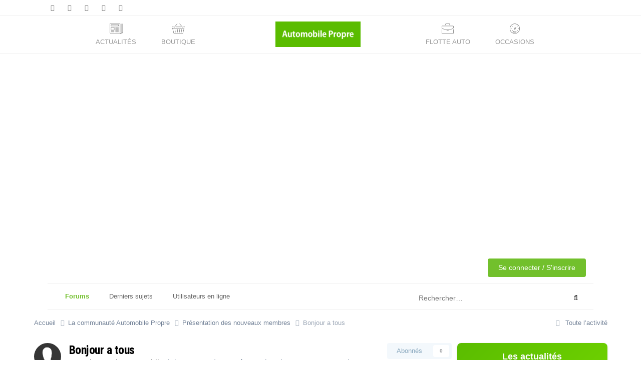

--- FILE ---
content_type: text/javascript;charset=utf-8
request_url: https://p1cluster.cxense.com/p1.js
body_size: 100
content:
cX.library.onP1('jcjora6m779x2kvg9c4h5y8ek');


--- FILE ---
content_type: text/javascript;charset=utf-8
request_url: https://api.cxense.com/public/widget/data?json=%7B%22context%22%3A%7B%22referrer%22%3A%22%22%2C%22categories%22%3A%7B%22testgroup%22%3A%2235%22%7D%2C%22parameters%22%3A%5B%7B%22key%22%3A%22userState%22%2C%22value%22%3A%22anon%22%7D%2C%7B%22key%22%3A%22testgroup%22%2C%22value%22%3A%2235%22%7D%5D%2C%22autoRefresh%22%3Afalse%2C%22url%22%3A%22https%3A%2F%2Fforums.automobile-propre.com%2Ftopic%2Fbonjour-a-tous-33549%2F%22%2C%22browserTimezone%22%3A%220%22%7D%2C%22widgetId%22%3A%2201fe9b46accdb96bb9328e0bd71d94fa38917722%22%2C%22user%22%3A%7B%22ids%22%3A%7B%22usi%22%3A%22ml1mzp64z8mts1y2%22%7D%7D%2C%22prnd%22%3A%22ml1mzp64ffvx91sz%22%7D&media=javascript&sid=5858465143626787373&widgetId=01fe9b46accdb96bb9328e0bd71d94fa38917722&count=6&resizeToContentSize=true&useSecureUrls=true&usi=ml1mzp64z8mts1y2&rnd=1417589983&prnd=ml1mzp64ffvx91sz&tzo=0&callback=cXJsonpCB1
body_size: 5893
content:
/**/
cXJsonpCB1({"httpStatus":200,"response":{"items":[{"maxItems":"6","description":"L'enseigne lance officiellement son service de recharge avec une application dédiée. Les clients pourront profiter du cagnottage en Tickets E.Leclerc.","collection":"Collection 1","title":"Charge E-Lec : Leclerc lance son offre de recharge pour les voitures électriques","url":"https://www.automobile-propre.com/articles/charge-e-lec-leclerc-lance-son-offre-de-recharge-pour-les-voitures-electriques/","dominantimage":"https://cdn.automobile-propre.com/uploads/2026/01/Borne-de-recharge-Leclerc.jpg","dominantthumbnail":"https://content-thumbnail.cxpublic.com/content/dominantthumbnail/bf39f6c0b54b9d50c7710925d16721ffece8f19a.jpg?697cee87","siteid":"5858465143626787373","campaign":"1","testId":"6","id":"bf39f6c0b54b9d50c7710925d16721ffece8f19a","placement":"3","click_url":"https://api.cxense.com/public/widget/click/[base64]"},{"maxItems":"6","description":"La Renault Clio e-Tech passe à la sixième génération. Vraie rupture ou simple évolution ? Essai sur plus de 1 500 km.","collection":"Collection 1","title":"Essai : 1 500 km en Renault Clio e-Tech, la citadine hybride est-elle vraiment polyvalente ?","url":"https://www.automobile-propre.com/articles/essai-1-500-km-en-renault-clio-e-tech-la-citadine-hybride-est-elle-vraiment-polyvalente/","dominantimage":"https://cdn.automobile-propre.com/uploads/2026/01/renault_clio_full_hybrid_e-tech_techno7.jpeg","dominantthumbnail":"https://content-thumbnail.cxpublic.com/content/dominantthumbnail/2a806183f2d9135c11f95eceea85d0b901bad059.jpg?697d39dc","siteid":"5858465143626787373","campaign":"1","testId":"6","id":"2a806183f2d9135c11f95eceea85d0b901bad059","placement":"3","click_url":"https://api.cxense.com/public/widget/click/[base64]"},{"maxItems":"6","description":"La marque de solutions de recharge pour véhicules électriques Wissenergy propose une borne murale de 7,4 kW avec câble Type 2 intégré à 199 € sur Amazon.","collection":"Collection 1","title":"Voiture électrique : une borne de recharge 7,4 kW à moins de 200 € ? C'est possible","url":"https://www.revolution-energetique.com/actus/voiture-electrique-une-borne-de-recharge-74-kw-a-moins-de-200-e-cest-possible/","dominantimage":"https://cdn.revolution-energetique.com/uploads/2026/01/borne-recharge-wissenergy-199.jpg","dominantthumbnail":"https://content-thumbnail.cxpublic.com/content/dominantthumbnail/96219ab1bfa05ee4d260176607314007cc9e9854.jpg?697c3ffd","siteid":"5859591047871633991","campaign":"1","testId":"6","id":"96219ab1bfa05ee4d260176607314007cc9e9854","placement":"3","click_url":"https://api.cxense.com/public/widget/click/[base64]"},{"maxItems":"6","description":"En ce début d'année, plusieurs marques se distinguent avec des promos XXL. Et cela concerne aussi les voitures électriques.","collection":"Collection 1","title":"Grosses promos sur les voitures neuves : la guerre des prix est relancée","url":"https://www.automobile-propre.com/articles/grosses-promos-sur-les-voitures-neuves-la-guerre-des-prix-est-relancee/","dominantimage":"https://cdn.automobile-propre.com/uploads/2025/10/Essai-Supertest-Tesla-Model-Y-Propulsion-62.jpg","dominantthumbnail":"https://content-thumbnail.cxpublic.com/content/dominantthumbnail/4d53581888c16b5bf82a5690443b4b479aaf0526.jpg?697c95f2","siteid":"5858465143626787373","campaign":"1","testId":"6","id":"4d53581888c16b5bf82a5690443b4b479aaf0526","placement":"3","click_url":"https://api.cxense.com/public/widget/click/[base64]"},{"maxItems":"6","description":"Plus que jamais, l'année « solaire » 2026 sera placée sous le signe de l'autoconsommation. L'État continue de limiter ses aides à l'investissement sur le","collection":"Collection 1","title":"Panneaux solaires : voici les nouveaux tarifs de revente de l’électricité au 1er trimestre 2026","url":"https://www.revolution-energetique.com/actus/panneaux-solaires-voici-les-nouveaux-tarifs-de-revente-de-lelectricite-au-1er-trimestre-2026/","dominantimage":"https://cdn.revolution-energetique.com/uploads/2026/01/solaire-vente-arah-modifie-par-re.jpg","dominantthumbnail":"https://content-thumbnail.cxpublic.com/content/dominantthumbnail/afdd9c8399fb66a5785f4b7302853ca7ea4a022c.jpg?696096b6","siteid":"5859591047871633991","campaign":"1","testId":"6","id":"afdd9c8399fb66a5785f4b7302853ca7ea4a022c","placement":"3","click_url":"https://api.cxense.com/public/widget/click/[base64]"}],"template":"<div data-cx_vet6 class=\"mt-8 cx-widget\" data-cx-widget-count=\"5\">\n <div class=\"border-border-light relative mb-5 flex flex-col rounded-lg border p-3 pt-5 md:p-6\"><span class=\"bg-foreground-text-primary font-display absolute -top-5 inline-flex rounded-md px-2 py-1 text-base font-semibold uppercase leading-[18px] text-white md:-top-3\">On vous recommande</span>\n\n   <!--%\n  var items = data.response.items;\n  for (var i = 0; i < items.length; i++) { \n %-->\n<!--% \n    var item = items[i];\n    var itemImage = item.dominantthumbnail || '';\n    \n  %-->\n      <a tmp:id=\"{{cX.CCE.clickTracker(item)}}\" tmp:href=\"{{item.url}}{{ item.siteid === '5860716990282736614' || item.siteid === '5859591047871633991' ? '?utm_source=automobile-propre&utm_medium=cross-site&utm_campaign=bloc-reco&utm_content=reco-bottom-article' : '' }}\" tmp:class=\"cx-item  group pb-2 pt-2\" tmp:target=\"{{ item.siteid === '5860716990282736614' || item.siteid === '5859591047871633991' ? '_blank' : '_top' }}\" tmp:title=\"{{item.title}}\"><div class=\"flex gap-1\">\n    <img tmp:srcset=\"{{item.dominantthumbnail}}, {{item.dominantimage}} 2x\" tmp:src=\"{{item.dominantthumbnail}}\" tmp:alt=\"{{item.title}}\" loading=\"lazy\" width=\"100\"  height=\"80\" tmp:class=\"cx-item-img rounded object-cover mr-3 w-[100px] md:w-[140px]\"><span class=\"text-primary font-display font-semibold leading-5  text-lg md:text-xl leading-5 transition hover:text-brand-classic\"><span class=\"line-clamp-3\">{{item.title}}</span>\n            <!--% if(item.siteid === \"5860716990282736614\") { %--><div class=\"mt-1 text-sm\"><img src=\"https://cdn.automobile-propre.com/uploads/2025/09/favicon-cr.png\" class=\"rounded\" style=\"float:left; max-width:20px; margin-right:5px\n    \"><span class=\"opacity-50\">Avec Cleanrider</span></div><!--% } %-->\n     <!--% if(item.siteid === \"5859591047871633991\") { %--><div class=\"mt-1 text-sm \"><img src=\"https://cdn.automobile-propre.com/uploads/2025/09/favicon-re.png\" class=\"rounded\" style=\"float:left; max-width:20px; margin-right:5px\n    \"><span class=\"opacity-50\">Avec Revolution Energetique</span></div><!--% } %-->  \n          \n          </span></div>\n\n     </a>\n   <!--% } %-->\n\n  </div>\n</div>\n","prnd":"ml1mzp64ffvx91sz"}})

--- FILE ---
content_type: text/javascript;charset=utf-8
request_url: https://id.cxense.com/public/user/id?json=%7B%22identities%22%3A%5B%7B%22type%22%3A%22ckp%22%2C%22id%22%3A%22ml1mzp64z8mts1y2%22%7D%2C%7B%22type%22%3A%22lst%22%2C%22id%22%3A%22jcjora6m779x2kvg9c4h5y8ek%22%7D%2C%7B%22type%22%3A%22cst%22%2C%22id%22%3A%22jcjora6m779x2kvg9c4h5y8ek%22%7D%5D%7D&callback=cXJsonpCB3
body_size: 190
content:
/**/
cXJsonpCB3({"httpStatus":200,"response":{"userId":"cx:2ezosq92lmcv115nhzmmnvdt33:38bdc6wxfk84t","newUser":true}})

--- FILE ---
content_type: text/javascript;charset=utf-8
request_url: https://api.cxense.com/public/widget/data?json=%7B%22context%22%3A%7B%22referrer%22%3A%22%22%2C%22neighborRemovalKeys%22%3A%5B%22id%22%5D%2C%22neighbors%22%3A%5B%5D%2C%22categories%22%3A%7B%22testgroup%22%3A%2235%22%7D%2C%22parameters%22%3A%5B%7B%22key%22%3A%22userState%22%2C%22value%22%3A%22anon%22%7D%2C%7B%22key%22%3A%22testgroup%22%2C%22value%22%3A%2235%22%7D%5D%2C%22autoRefresh%22%3Afalse%2C%22url%22%3A%22https%3A%2F%2Fforums.automobile-propre.com%2Ftopic%2Fbonjour-a-tous-33549%2F%22%2C%22browserTimezone%22%3A%220%22%7D%2C%22widgetId%22%3A%22e9cb07c089b5c8ed7b7cd1003345b19bffc6f543%22%2C%22user%22%3A%7B%22ids%22%3A%7B%22usi%22%3A%22ml1mzp64z8mts1y2%22%7D%7D%2C%22prnd%22%3A%22ml1mzp64ffvx91sz%22%7D&media=javascript&sid=5858465143626787373&widgetId=e9cb07c089b5c8ed7b7cd1003345b19bffc6f543&experienceId=EXPUN8WVV5BK&experienceActionId=showRecommendationsN5D33UQRD02259&trackingId=%7Bkpdx%7DAAAAp67_hdLyawoKcnRkRWJuVExwZRIQbWwxbXpwNjRmZnZ4OTFzehoMRVhQVU44V1ZWNUJLIiUxODIwdGdvMGJzLTAwMDAzNzBobG1zdjljNmZjdXFwMXJvcWtvKiFzaG93UmVjb21tZW5kYXRpb25zTjVEMzNVUVJEMDIyNTlSEnYtbADwGDcybmN4Y3Z3aGFaDDMuMTQuMTI4LjIzOGIDZG1jaJPa-ssGcAV4GA&resizeToContentSize=true&useSecureUrls=true&usi=ml1mzp64z8mts1y2&rnd=1253987449&prnd=ml1mzp64ffvx91sz&tzo=0&experienceId=EXPUN8WVV5BK&callback=cXJsonpCB2
body_size: 6464
content:
/**/
cXJsonpCB2({"httpStatus":200,"response":{"items":[{"dominantimage":"https://cdn.automobile-propre.com/uploads/2025/10/Essai-Supertest-Tesla-Model-Y-Propulsion-62.jpg","dominantthumbnail":"https://content-thumbnail.cxpublic.com/content/dominantthumbnail/4d53581888c16b5bf82a5690443b4b479aaf0526.jpg?697c95f2","description":"En ce début d'année, plusieurs marques se distinguent avec des promos XXL. Et cela concerne aussi les voitures électriques.","campaign":"1","testId":"18","id":"4d53581888c16b5bf82a5690443b4b479aaf0526","placement":"6","collection":"Actualités (post+breves)","title":"Grosses promos sur les voitures neuves : la guerre des prix est relancée","click_url":"https://api.cxense.com/public/widget/click/[base64]","url":"https://www.automobile-propre.com/articles/grosses-promos-sur-les-voitures-neuves-la-guerre-des-prix-est-relancee/"},{"dominantimage":"https://cdn.automobile-propre.com/uploads/2026/01/MG4-Urban.png","dominantthumbnail":"https://content-thumbnail.cxpublic.com/content/dominantthumbnail/0acc74380d6f9f282ccc9fd4f8ee2cc75a882a04.jpg?697a618f","description":"Attention, une MG4 va bientôt en cacher une autre. En plus du modèle que l'on connaît, MG va en lancer un deuxième, moins cher.","campaign":"1","testId":"18","id":"0acc74380d6f9f282ccc9fd4f8ee2cc75a882a04","placement":"6","collection":"Actualités (post+breves)","title":"MG4 Urban : MG va encore casser les prix avec cette nouvelle voiture électrique","click_url":"https://api.cxense.com/public/widget/click/[base64]","url":"https://www.automobile-propre.com/articles/mg4-urban-mg-va-encore-casser-les-prix-avec-cette-nouvelle-voiture-electrique/"},{"dominantimage":"https://cdn.automobile-propre.com/uploads/2026/01/Borne-de-recharge-Leclerc.jpg","dominantthumbnail":"https://content-thumbnail.cxpublic.com/content/dominantthumbnail/bf39f6c0b54b9d50c7710925d16721ffece8f19a.jpg?697cee87","description":"L'enseigne lance officiellement son service de recharge avec une application dédiée. Les clients pourront profiter du cagnottage en Tickets E.Leclerc.","campaign":"1","testId":"18","id":"bf39f6c0b54b9d50c7710925d16721ffece8f19a","placement":"6","collection":"Actualités (post+breves)","title":"Charge E-Lec : Leclerc lance son offre de recharge pour les voitures électriques","click_url":"https://api.cxense.com/public/widget/click/[base64]","url":"https://www.automobile-propre.com/articles/charge-e-lec-leclerc-lance-son-offre-de-recharge-pour-les-voitures-electriques/"},{"dominantimage":"https://cdn.automobile-propre.com/uploads/2026/01/Peugeot-305-Phase-2-GL-02.jpeg","dominantthumbnail":"https://content-thumbnail.cxpublic.com/content/dominantthumbnail/d568688bc7c5174c323a5762d638616ce720f94c.jpg?697cf37c","description":"Les chiffres des ventes de l'année 2025 sont tombés. Ce quart de siècle marque une rupture importante sur le marché automobile.","campaign":"1","testId":"18","id":"d568688bc7c5174c323a5762d638616ce720f94c","placement":"6","collection":"Actualités (post+breves)","title":"Moins d'une vente sur douze : la voiture diesel devient marginale en Europe","click_url":"https://api.cxense.com/public/widget/click/[base64]","url":"https://www.automobile-propre.com/articles/moins-dune-vente-sur-douze-la-voiture-diesel-devient-marginale-en-europe/"},{"dominantimage":"https://cdn.automobile-propre.com/uploads/2026/01/Xpeng-P7-berline-e%CC%81lectrique-11.jpg","dominantthumbnail":"https://content-thumbnail.cxpublic.com/content/dominantthumbnail/bd18fe11bdf845db10912689e4053a6b5ff41b61.jpg?697b1acd","description":"Pour sa première année pleine sur notre marché, Xpeng a enregistré de bons résultats. La marque chinoise compte faire encore mieux en 2026.","campaign":"1","testId":"18","id":"bd18fe11bdf845db10912689e4053a6b5ff41b61","placement":"6","collection":"Actualités (post+breves)","title":"Xpeng : un bon démarrage et de grandes ambitions en France","click_url":"https://api.cxense.com/public/widget/click/[base64]","url":"https://www.automobile-propre.com/articles/xpeng-un-bon-demarrage-et-de-grandes-ambitions-en-france/"}],"template":"<div class=\"recommendation-block\">\n        <div class=\"block-header\">\n            <h2 class=\"block-title\">Les actualités</h2>\n            <!--p class=\"block-subtitle\">Restez informé !</p-->\n        </div>\n        \n        <div class=\"articles-list\">\n          <!--%\n          var items = data.response.items;\n          for (var i = 0; i < items.length; i++) {\n            var item = items[i];\n            var itemImage = item.dominantthumbnail || '';\n          %-->\n          <a tmp:id=\"{{cX.CCE.clickTracker(item)}}\" tmp:href=\"{{item.url}}\" tmp:class=\"article-item\" tmp:target=\"_top\" tmp:title=\"{{item.title}}\">\n            <img tmp:srcset=\"{{item.dominantthumbnail}}, {{item.dominantimage}} 2x\" tmp:src=\"{{item.dominantthumbnail}}\" tmp:alt=\"\" tmp:class=\"article-image\">\n            <div tmp:class=\"article-content\">\n              <h3 tmp:class=\"article-title\">{{item.title}}</h3>\n            </div>\n          </a>\n          <!--% } %-->\n         </div>\n\n         <div class=\"block-footer\">\n            <a href=\"https://www.automobile-propre.com/\" class=\"cta-button\">Voir toutes les actualités</a>\n        </div>\n    </div>\n","style":"/* Automobile Propre Recommendation Block Styles */\n\n.recommendation-block {\n  box-sizing: border-box;\n  background: white;\n  border-radius: 8px;\n  box-shadow: 0 1px 4px rgba(0, 0, 0, 0.1);\n  overflow: hidden;\n  max-width: 320px;\n  margin: 0 auto;\n  font-family: -apple-system, BlinkMacSystemFont, \"Segoe UI\", Roboto, Oxygen, Ubuntu, Cantarell, sans-serif;\n}\n\n/* Added box-sizing to all child elements within the block */\n.recommendation-block * {\n  box-sizing: border-box;\n}\n\n/* Enhanced header with shiny gradient background and elegant styling */\n.block-header {\n  padding: 16px 20px 16px 20px;\n  background: linear-gradient(135deg, #5abc00 0%, #6dd000 50%, #5abc00 100%);\n  background-size: 200% 200%;\n  border-bottom: none;\n  position: relative;\n  overflow: hidden;\n}\n\n/* Updated title color to white for contrast against green background */\n.block-title {\n  margin: 0 0 0 0;\n  font-size: 18px;\n  font-weight: 700;\n  color: white;\n  line-height: 1.3;\n  text-shadow: 0 1px 2px rgba(0, 0, 0, 0.1);\n  position: relative;\n  z-index: 1;\n  text-align: center;\n}\n\n/* Updated subtitle color to light green for elegant contrast */\n.block-subtitle {\n  margin: 0;\n  font-size: 14px;\n  color: rgba(255, 255, 255, 0.9);\n  line-height: 1.4;\n  position: relative;\n  z-index: 1;\n}\n\n.articles-list {\n  padding: 0;\n}\n\n.article-item {\n  display: flex;\n  align-items: flex-start;\n  padding: 16px 20px;\n  text-decoration: none;\n  color: inherit;\n  border-bottom: 1px solid #f0f0f0;\n  transition: background-color 0.2s ease;\n}\n\n.article-item:hover {\n  background-color: #f8f9fa;\n  text-decoration: none;\n}\n\n.article-item:last-child {\n  border-bottom: none;\n}\n\n.article-image {\n  width: 80px;\n  height: 60px;\n  object-fit: cover;\n  border-radius: 6px;\n  margin-right: 14px;\n  flex-shrink: 0;\n  background-color: #f0f0f0;\n  border: 1px solid #e8f5e8;\n  transition: all 0.3s ease;\n}\n\n/* Added hover effect for thumbnails */\n.article-item:hover .article-image {\n  transform: scale(1.05);\n  box-shadow: 0 4px 12px rgba(91, 188, 0, 0.2);\n  border-color: #5abc00;\n}\n\n.article-content {\n  flex: 1;\n  min-width: 0;\n}\n\n.article-title {\n  margin: 0 0 6px 0;\n  font-size: 14px;\n  font-weight: 500;\n  color: #000;\n  line-height: 1.4;\n  display: -webkit-box;\n  -webkit-line-clamp: 3;\n  -webkit-box-orient: vertical;\n  overflow: hidden;\n}\n\n.article-item:hover .article-title {\n  color: #333;\n}\n\n.article-meta {\n  font-size: 12px;\n  color: #666;\n  font-weight: 400;\n}\n\n.block-footer {\n  padding: 16px 20px 20px 20px;\n  border-top: 1px solid #f0f0f0;\n  text-align: center;\n}\n\n.cta-button {\n  display: inline-block;\n  background-color: #5abc00;\n  color: white;\n  text-decoration: none;\n  padding: 10px 20px;\n  border-radius: 4px;\n  font-size: 14px;\n  font-weight: 500;\n  transition: background-color 0.2s ease;\n}\n\n.cta-button:hover {\n  background-color: #4a9e00;\n   color: white;\n  text-decoration: none;\n}\n\n/* Responsive adjustments */\n@media (max-width: 480px) {\n  .recommendation-block {\n    max-width: 100%;\n    margin: 0;\n    border-radius: 0;\n  }\n\n  .article-image {\n    width: 65px;\n    height: 50px;\n    margin-right: 12px;\n  }\n\n  .block-header {\n    padding: 16px;\n  }\n\n  .article-item {\n    padding: 14px 16px;\n  }\n\n  .block-footer {\n    padding: 14px 16px 16px 16px;\n  }\n}\n","prnd":"ml1mzp64ffvx91sz"}})

--- FILE ---
content_type: application/javascript
request_url: https://vx.automobile-propre.com/api/v3/conversion/logAutoMicroConversion?tracking_id=%7Bkpdx%7DAAAAp67_hdLyawoKcnRkRWJuVExwZRIQbWwxbXpwNjRmZnZ4OTFzehoMRVhQVU44V1ZWNUJLIiUxODIwdGdvMGJzLTAwMDAzNzBobG1zdjljNmZjdXFwMXJvcWtvKiFzaG93UmVjb21tZW5kYXRpb25zTjVEMzNVUVJEMDIyNTlSEnYtbADwGDcybmN4Y3Z3aGFaDDMuMTQuMTI4LjIzOGIDZG1jaJPa-ssGcAV4GA&event_type=EXTERNAL_EVENT&event_group_id=init&custom_params=%7B%22source%22%3A%22CX%22%7D&cookie_consents=null&previous_user_segments=%7B%22COMPOSER1X%22%3A%7B%22segments%22%3A%5B%22LTreturn%3A8b33f90f3e57095559e27d3169c9716f89e4c00a%3Ano_score%22%5D%7D%7D&user_state=anon&browser_id=ml1mzp64z8mts1y2&page_title=Bonjour%20a%20tous&url=https%3A%2F%2Fforums.automobile-propre.com%2Ftopic%2Fbonjour-a-tous-33549%2F&page_view_id=ml1mzp64ffvx91sz&tags=forum%3Ala-communaute-automobile-propre%2Cforum%3Apresentation-des-nouveaux-membres&content_type=website&callback=jsonp9486
body_size: -291
content:
jsonp9486({
  "code" : 0,
  "ts" : 1769823125
});